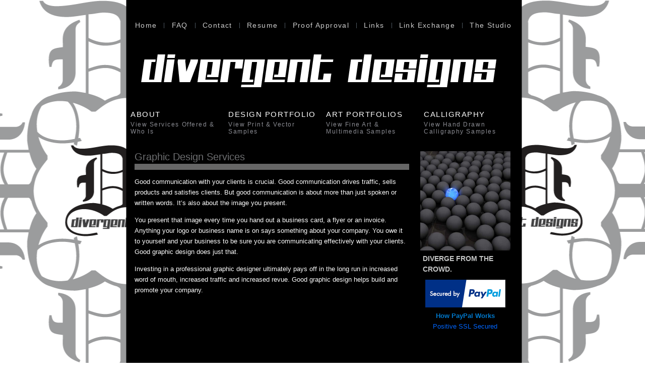

--- FILE ---
content_type: text/html
request_url: https://divergentdesigns.com/
body_size: 7015
content:
<!DOCTYPE html PUBLIC "-//W3C//DTD XHTML 1.0 Strict//EN"
    "http://www.w3.org/TR/xhtml1/DTD/xhtml1-strict.dtd">

<html xmlns="http://www.w3.org/1999/xhtml" xml:lang="en" lang="en">

<head>
<link rel="shortcut icon" href="favicon.ico">
   <link rel="icon" type="image/gif" href="animated_favicon1.gif">

  <title>Divergent Designs - Graphic Design &amp; Printing Services - Welcome!</title>

  <meta http-equiv="Content-Type" content="text/html; charset=UTF-8" />
  <meta name="author" content="Divergent Designs" />
  <meta name="Description" content="Services: logo creation, photo retouching, illustrations, ad design,
posters, banners, flyers, programs, brochures, and so much more!" />
  <meta name="Keywords" content="keywords, here" />
  <meta name="robots" content="index, follow, noarchive" />
  <meta name="googlebot" content="noarchive" />

  <link rel="stylesheet" type="text/css" href="css/layout.css" media="screen, projection, tv " />
  <link rel="stylesheet" type="text/css" href="css/html.css" media="screen, projection, tv " />


  <style type="text/css">
<!--
.style1 {font-weight: bold}
-->
  </style>
  <script type="text/javascript">

  var _gaq = _gaq || [];
  _gaq.push(['_setAccount', 'UA-22493508-2']);
  _gaq.push(['_trackPageview']);

  (function() {
    var ga = document.createElement('script'); ga.type = 'text/javascript'; ga.async = true;
    ga.src = ('https:' == document.location.protocol ? 'https://ssl' : 'http://www') + '.google-analytics.com/ga.js';
    var s = document.getElementsByTagName('script')[0]; s.parentNode.insertBefore(ga, s);
  })();

</script>
<script type="text/javascript"> //<![CDATA[ 
var tlJsHost = ((window.location.protocol == "https:") ? "https://secure.trust-provider.com/" : "http://www.trustlogo.com/");
document.write(unescape("%3Cscript src='" + tlJsHost + "trustlogo/javascript/trustlogo.js' type='text/javascript'%3E%3C/script%3E"));
//]]>
</script>
</head>

<body>
<!--[if lte IE 6]><script src="js/ie6/warning.js"></script><script>window.onload=function(){e("/images/")}</script><![endif]-->

<!-- #content: holds all except site footer - causes footer to stick to bottom -->
<div id="content">

  <!-- #header: holds the logo and top links -->
  <div id="header" class="width">
    <ul>
      <li><a href="index.html">Home</a></li>
      <li><a href="faq.html">FAQ</a></li>      
      <li><a href="contact.html">Contact</a></li>
      <li><a href="resume.html">Resume</a></li>
      <li><a href="proof.html">Proof Approval</a></li>
      <li><a href="links.html">Links</a></li>
      <li><a href="linksa.html">Link Exchange</a></li>
      <li><a href="studio.html" class="last">The Studio</a></li>
    </ul>

  </div>
  <!-- #header end -->

  <!-- #headerImg: holds the main header image or flash -->
  <div id="headerImg" class="width"></div>



  <!-- #menu: the main large box site menu -->
  <div id="menu" class="width">

    <ul>
      <li>
        <a href="about.html" onFocus="blur()">
          <span class="title ">ABOUT</span>
      <span class="desc">View Services Offered &amp; Who Is</span>        </a>      </li>
      <li>
        <a href="designs.html" class="forum" onFocus="blur()">
        <span class="title ">DESIGN PORTFOLIO</span>
          <span class="desc">View Print &amp; Vector Samples</span></a>      </li>
      <li>
        <a href="illustrations.html" onFocus="blur()">
        <span class="title ">ART PORTFOLIOS</span>
      <span class="desc">View Fine Art &amp; Multimedia Samples</span></a>      </li>
      <li>
        <a href="calligraphy.html" onFocus="blur()">
        <span class="title ">CALLIGRAPHY</span>
        <span class="desc">View Hand Drawn Calligraphy Samples</span></a>      </li>
    </ul>

  </div>
  <!-- #menu end -->





  <!-- #page: holds the page content -->
  <div id="page">


    <!-- #columns: holds the columns of the page -->
    <div id="columns" class="widthPad">


    <!-- Left column -->
    <div class="floatLeft width73">
    
      <h1> Graphic Design Services</h1>
      
      <p>Good communication with your clients is crucial. Good  communication drives traffic, sells products and satisfies clients. But good  communication is about more than just spoken or written words. It’s also about  the image you present.      
      <p>
        You present that  image every time you hand out a business card, a flyer or an invoice. Anything  your logo or business name is on says something about your company. You owe it  to yourself and your business to be sure you are communicating effectively with  your clients. Good graphic design does just that.
      <p>
      Investing in a professional graphic designer ultimately pays  off in the long run in increased word of mouth, increased traffic and increased  revue. Good graphic design helps build and promote your company. <br><br />
         
             
      <p>     
    </div>
    <!-- Left column end -->
    <!-- Right link column -->
    <div class="floatRight width25 horzPad">
      <img src="images/diverge.jpg" alt="Diverge" width="179" height="197" longdesc="images/diverge.jpg" />
      <h3>Diverge from the crowd.</h3>
      <table border="0" cellpadding="0" cellspacing="0" align="center"><tr><td align="center"></td></tr><tr><td align="center"><a href="https://www.paypal.com/webapps/mpp/paypal-popup" title="How PayPal Works" onclick="javascript:window.open('https://www.paypal.com/webapps/mpp/paypal-popup','WIPaypal','toolbar=no, location=no, directories=no, status=no, menubar=no, scrollbars=yes, resizable=yes, width=1060, height=700'); return false;"><img src="https://www.paypalobjects.com/webstatic/mktg/logo/bdg_secured_by_pp_2line.png" border="0" alt="Secured by PayPal"></a><div style="text-align:center"><a href="https://www.paypal.com/webapps/mpp/how-paypal-works"><font size="2" face="Arial" color="#0079CD"><b>How PayPal Works</b></font></a></div>
      
      <script language="JavaScript" type="text/javascript">
TrustLogo("https://divergentdesignsstudio.com/images/positivessl_trust_seal_sm_124x32.png", "CL1", "none");
</script>
<a  href="https://www.positivessl.com/" id="comodoTL">Positive SSL Secured</a>
</td></tr></table><br />
    </div>
    </div>
    <!-- Right links column end -->



    </div>
    <!-- #columns end -->

  </div>
  <!-- #page end -->

</div>
<!-- #content end -->




<!-- #footer: holds the site footer (logo and links) -->
<div id="footer">

  <!-- #bg: applies the site width and footer background -->
  <div id="bg" class="width">
    <ul>
      <li><a href="index.html">Home</a></li>
      <li><a href="faq.html">FAQ</a></li>
      <li><a href="contact.html">Contact</a></li>
      <li><a href="resume.html">Resume</a></li>
      <li><a href="proof.html">Proof Approval</a></li>
      <li><a href="terms.html">Terms & Conditions</a></li>
      <li><a href="links.html">Links</a></li>
      <li><a href="linksa.html" class="last">Link Exchange</a></li>
	</ul>

  </div>
  <!-- #bg end -->

</div>
<!-- #footer end -->

</body>

</html>

--- FILE ---
content_type: text/css
request_url: https://divergentdesigns.com/css/layout.css
body_size: 8752
content:

 
/**************************************************************
   All page content except for footer
 **************************************************************/

#content {
  position: relative;
  height: auto !important;
  height: 100%;
  min-height: 100%;
}



/**************************************************************
   Topbar with newsletter form and theme change buttons
 **************************************************************/

#topbar {
  float: left;
  width: 100%;
  padding: 0.6em 0;

  font-size: 0.9em;
  text-transform: uppercase;

  color: #CFD9DB;
  background: #FFF url(../images/bg/topbar.gif) repeat-x bottom left;
}



/**************************************************************
   Top menu and logo
 **************************************************************/

#header {
	clear: both;
	position: relative;
	height: 5em;
	margin: 0 auto;
	background: #000000 url(..) repeat-x bottom left;
	border-bottom: 2px solid #000000;
	background-color: #000000;
}


#header img {
  position: absolute;
  top: 5%;
  left: 10px;
}

#header ul {
  margin: 3.5em 1em 0 0 !important;
  margin: 3.5em 0.5em 0 0;
  padding: 0;
  float: right;
}

#header ul li {
  display: inline;
  list-style: none;
}

#header ul li a {
  float: left;
  padding: 0 1em;

  font: 400 1.1em arial, sans-serif;
  letter-spacing: 0.1em;
  line-height: 0.8em !important;
  line-height: 1em;

  color: #cccccc;
  border-right: 1px solid #4D5760;
}

#header ul li a.last {
  padding-right: 0;
  border-right: 0;
}

#header ul li a:hover {
  color: #6495ED;
}



/**************************************************************
   Header Image/Flash Movie
 **************************************************************/

#headerImg {
  margin: 0 auto;
  height: 143px;
  background: url(../images/bg/header_image1.jpg) no-repeat top left;
}





/**************************************************************
   Top Block Menu
 **************************************************************/

#menu {
  margin: 0 auto;
}

#menu ul {
  width: 100%;
  float: left;
  margin: 0;
  padding: 0;

  text-align: left;
  background: #000000 url(..) repeat-x top left;
}

#menu ul li {
  display: inline;
  margin: 0;
  padding: 0;
  list-style: none;
}

#menu ul li a {
  float: left;
  width: 25%;
  height: 4.5em;

  font: 400 1.2em arial, sans-serif;
  letter-spacing: 0.1em;

  color: #fff;

  border-top: 7px solid #000000;
  border-bottom: 15px solid #000000;
}

#menu ul li a span {
  display: block;
  padding: 2px 7px;
}


#menu ul li a span.desc {
  font-size: 0.8em;
  color: #8C8D94;
}


#menu ul li a:hover,
#menu ul li a.here {
  background: #1c3065;
  border-top: 7px solid #6495ED
}

#menu ul li a:hover span.desc,
#menu ul li a.here span.desc {
  color: #FFF;
}


/* Top menu icons */
#menu ul li a span.speaker {
  padding-left: 22px;
  background: url(../images/icons/speaker.gif) no-repeat 5px 50%;
}

#menu ul li a:hover span.speaker {
  background: url(../images/icons/speaker_on.gif) no-repeat 5px 50%;
}

#menu ul li a span.bubble {
  padding-left: 24px;
  background: url(../images/icons/bubble.gif) no-repeat 4px 4px;
}

#menu ul li a:hover span.bubble {
  background: url(../images/icons/bubble_on.gif) no-repeat 4px 4px;
}

#menu ul li a span.heart {
  padding-left: 20px;
  background: url(../images/icons/heart.gif) no-repeat 3px 50%;
}

#menu ul li a:hover span.heart {
  background: url(../images/icons/heart_on.gif) no-repeat 3px 50%;
}


#menu ul li a span.dollar {
  padding-left: 20px;
  background: url(../images/icons/dollar.gif) no-repeat 4px 50%;
}

#menu ul li a:hover span.dollar {
  background: url(../images/icons/dollar_on.gif) no-repeat 4px 50%;
}




/**************************************************************
   Page Content
 **************************************************************/

#page {
  clear: both;
  float: left;
  width: 100%;
  margin-bottom: 6em;
  text-align: left;
}

#columns {
  margin: 0 auto;
}


/* Column widths */
.width {
  width: 776px;
}

.widthPad {
  width: 746px;
}

.width25 {
  width: 24%;
}

.width50 {
  width: 48%;
}

.width73 {
  width: 73%;
}

.width75 {
  width: 75%;
}

.width100 {
  width: 100%;
}


/**************************************************************
   Footer
 **************************************************************/


#footer {
  clear: both;
  float: left;
  width: 100%;
  height: 5em;
  margin-top: -5em;
}

#footer #bg {
  position: relative;
  height: 5em;
  margin: 0 auto;
  background: #000000 url(..) repeat-x bottom left;
}

#footer #bg ul {
  float: right;
  margin: 3em 1em 0 0 !important;
  margin: 3em 0.5em 0 0;
  padding: 0;
}

#footer #bg ul li {
  display: inline;
  list-style: none;
}

#footer #bg ul li a {
  float: left;
  padding: 0 1em;

  font: 400 1em arial, sans-serif;
  letter-spacing: 0.1em;
  line-height: 0.8em !important;
  line-height: 1em;

  color: #cccccc;
  border-right: 1px solid #4D5760;
}

#footer #bg ul li a.last {
  padding-right: 0;
  border-right: 0;
}

#footer #bg ul li a:hover {
  color: #6495ED;
}

#footer #bg img {
  position: absolute;
  top: 6%;
  left: 10px;
}



/**************************************************************
   Icons specific to the colour theme
 **************************************************************/

a.lightTheme img,
a.darkTheme img,
a.submitButton img {
  width: 20px;
  height: 20px;
  vertical-align: middle;
}

a.lightTheme img {
  background: url(../images/icons/light_light_theme.gif) no-repeat center center;
}

a.darkTheme img {
  background: url(../images/icons/light_dark_theme.gif) no-repeat center center;
}

a.submitButton img {
  background: url(../images/icons/light_submit.gif) no-repeat center center;
}


/**************************************************************
   Posts
 **************************************************************/

.post {
  float: left;
  width: 100% !important;
  width: 99%;
  position: relative;

  margin-bottom: 1.5em;

  border-bottom: 1px solid #CCCCCC;
}

.post .date {
  position: absolute;
  top: 0;
  left: 5px;

  width: 2.3em;
  text-align: right;
}

.post .date .month {
  text-transform: uppercase;
  font: 700 1.0em arial, sans-serif;
  color: #888;
}

.post .date .day {
  display: block;
  margin-top: -5px;
  font: 700 2.1em arial, sans-serif;
  color: #888;
}

.post .title {
  display: block;
  padding: 0 0 5px 0;

  font-size: 1.2em;
  font-weight: bold;
  color: #586B7A;
}

.post p {
  margin: 0 0 0 3.5em;
  padding:  0 0 1em 1.2em;
  border-left: 1px solid #CCCCCC;
}



/**************************************************************
   Thumbnail Lists
 **************************************************************/

ul.thumbs,
ul.thumbs li {
  margin: 0;
  padding: 0;
}

ul.thumbs li {
  margin: 0 0 15px 0 !important;
  margin: 0;
  padding: 0px;
  list-style: none;
}

a.thumb img {
  
  border: 5px solid #ccc;
}

a:hover.thumb img {
  background: #8EB4C6;
  border: 5px solid #668FA3;
}

a:hover.thumb {
  background: none;
}

a.thumb span {
  display: block;
  margin-top: -5px !important;
  margin-top: -2px;
}



/**************************************************************
   Submenu Styles
 **************************************************************/

ul.submenu1,
ul.submenu2 {
  margin: 0 0 20px 0;
  padding: 0;
}

ul.submenu1 li,
ul.submenu2 li{
  margin: 0;
  padding: 0;
  list-style: none;
  list-style-image: url(foo.gif); /* because IE is balls */
}

ul.submenu1 li a,
ul.submenu2 li a {
  display: block;
  height: auto !important;

  /* Start hide from IE Mac \*/
  height: 1%;
  /* End hide from IE Mac */

  padding: 1px 5px 1px 20px;
}

ul.submenu1 li a {
  background: url(../images/bg/submenu1.gif) no-repeat 5px 50%;
}

ul.submenu1 a:hover {
  color: #426F85;
  background: #B3C6C4 url(../images/bg/submenu1.gif) no-repeat 5px 50%;
}

ul.submenu2 li a {
  color: #426F85;
  background: url(../images/bg/submenu2.gif) no-repeat 3px 50%;
}

ul.submenu2 a:hover {
  color: #426F85;
  background: #B3C6C4 url(../images/bg/submenu2.gif) no-repeat 3px 50%;
}






/**************************************************************
   Generic Display 
 **************************************************************/


.block {
  display: block;
}

.clear {
  clear: both;
}

.marginRight {
  margin-right: 15px;
}

.paddingLeft {
  padding-left: 5px;
}

.paddingRight {
  padding-right: 5px;
}

.floatLeft {
  float: left;
}

.floatRight {
  float: right;
}

.alignLeft {
  text-align: left;
}

.alignRight {
  text-align: right;
}

.alignTop {
  vertical-align: top;
}

.alignMiddle {
  vertical-align: middle;
}

.alignBottom {
  vertical-align: bottom;
}

.lightBlueBg {
  background-color: #EAF2F5;
}

.dark {
  color: #353E47;
}


--- FILE ---
content_type: text/css
request_url: https://divergentdesigns.com/css/html.css
body_size: 3035
content:


/*********************************************************
   HTML Elements
 *********************************************************/

html,
body {
  height: 100%;
}

body {
  margin: 0;
  padding: 0;
  text-align: center;
  background: url(../images/bg/light_body3.gif) repeat-y top center;
  font: 400 0.8em century gothic, arial, sans-serif;
  line-height: 170%;
  
  color: #ffffff;
}


/* Headers */
h1, h2, h3, h4, h5, h6 {
  margin: 0 0 10px 0;
  padding: 0;
}


h1 {
	padding-bottom: 0.2em;
	color: #6D6E70;
	border-bottom: 12px solid #666;
	font-family: century gothic, arial, sans-serif;
	font-size: 1.6em;
	font-weight: 400;
}

h2 {
	font-size: 1.35em;
	color: #98999a;
}

h3 {
  text-transform: uppercase;
  font-size: 1.1em;
  color: #c4c5c5;
}

h4 {
  font-size: 0.85em;
}

h5 {
  font-size: 0.7em;
}


/* Needed to horizontally pad in a coloured container */
.horzPad h1,
.horzPad h2,
.horzPad h3,
.horzPad h4,
.horzPad h5,
.horzPad p {
  padding-left: 5px;
  padding-right: 5px;
}


/* Links */
a {
	text-decoration: none;
	color: #0066FF;
}

a:hover {
  color: #0066FF;
}

a img {
  border: 0;
}

a img.border {  
  border: 1px solid #333333;
}

a:hover img.border {  
  /* Fixes IE bug - IE doesn't correctly apply the style on a:hover so need to mask it */
  border: 1px solid #666666 !important;
  border: 1px solid #999999;
}



/* Images */
img.floatRight {
  margin: 5px 0 10px 10px;
}

img.floatLeft {
  margin: 5px 10px 10px 0;
}



/* Lists */
ul li {
  list-style-image: url(../images/bg/submenu1.gif);
}

ol li {
  font-weight: bold;
  color: #999999;
}

ol li span {
  font-weight: normal;
  color: #444;
}



/* Blockquote */
blockquote {
  margin: 0;
  padding: 0 20px;
  background: #999999;
  border-top: 1px solid #666666;
  border-bottom: 1px solid #666666;
}



/**************************************************************
   Form Elements
 **************************************************************/

form {
  padding: 0;
  margin: 0;
}

/* If you're finding the input elements get pushed down, increase the width */
label {
  float: left;
  width: 25%;
  vertical-align: top;
}

input,
textarea,
select {
  padding: 1px;
  font: 400 1em century gothic, sans-serif;
  color: #999;
  background: #EEE;
  border: 1px solid #CCC;
}

input:focus,
input:hover,
textarea:focus,
textarea:hover,
select:focus,
select:hover {
  color: #000;
  background: #b7bbbf;
  border: 1px solid #888;
}

input.noBorder,
input:focus.noBorder,
input:hover.noBorder {
  padding: 0;
  border: 0;
}

input.button {
	padding: 2px 5px;
	font: 400 0.9em century gothic, serif;
	cursor: pointer;
	color: #fff;
	background: #4D5760;
	border-top-width: 1px;
	border-right-width: 1px;
	border-bottom-width: 1px;
	border-left-width: 1px;
	border-top-style: solid;
	border-right-style: solid;
	border-bottom-style: solid;
	border-left-style: solid;
	border-top-color: #a6abaf;
	border-right-color: #262b30;
	border-bottom-color: #262b30;
	border-left-color: #a6abaf;
}

input.radio {
  background: none;
  border: 0px;
}
